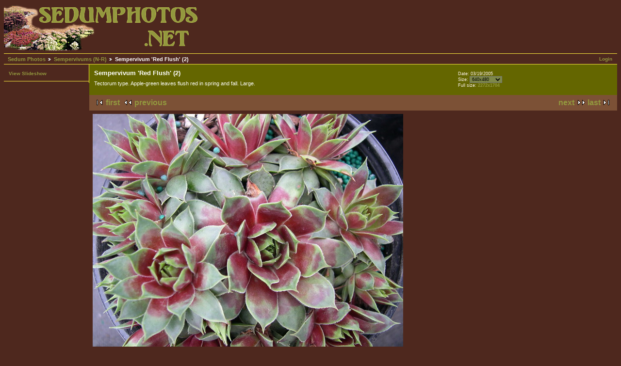

--- FILE ---
content_type: text/html; charset=UTF-8
request_url: https://www.sedumphotos.net/v/semps-nr/Sempervivum+Red+Flush+_2_.jpg.html?g2_GALLERYSID=4ec22e5c6fac360092efe0502dc68f22
body_size: 2179
content:
<!DOCTYPE html PUBLIC "-//W3C//DTD XHTML 1.0 Strict//EN" "http://www.w3.org/TR/xhtml1/DTD/xhtml1-strict.dtd">
<html lang="en-US">
<head>

<link rel="stylesheet" type="text/css" href="/modules/core/data/gallery.css"/>
<link rel="stylesheet" type="text/css" href="/modules/colorpack/packs/sedums/color.css"/>
<meta http-equiv="Content-Type" content="text/html; charset=UTF-8"/>
<meta name="description" content="Tectorum type. Apple-green leaves flush red in spring and fall. Large." />
<meta name="keywords" content="Sempervivum, Red, Flush, sedum, sedums, succulent, succulents, crassulaceae, variety, species, flower, blossom, yellow, white, green, rosette, rosettes, evergreen, deciduous, stems, leaves, plant, plants, subshrub, picture, pictures, photo, photos, jpeg, jpg" />
<title>Sempervivum 'Red Flush' (2)</title>
<link rel="stylesheet" type="text/css" href="/themes/sedum/theme.css"/>
</head>
<body class="gallery">
<div id="gallery" class="safari">
<div id="gsHeader">
<a href="/main.php"><img src="/themes/sedum/images/sedum_logo.png"
width="406" height="100" alt="Sedumphotos.net"/></a>
</div>
<div id="gsNavBar" class="gcBorder1">
<div class="gbSystemLinks">
<span class="block-core-SystemLink">
<a href="/main.php?g2_view=core.UserAdmin&amp;g2_subView=core.UserLogin&amp;g2_return=%2Fv%2Fsemps-nr%2FSempervivum%2BRed%2BFlush%2B_2_.jpg.html%3F">Login</a>
</span>



</div>
<div class="gbBreadCrumb">
<div class="block-core-BreadCrumb">
<a href="/main.php?g2_highlightId=3254" class="BreadCrumb-1">
Sedum Photos</a>
<a href="/v/semps-nr/?g2_highlightId=3570" class="BreadCrumb-2">
Sempervivums (N-R)</a>
<span class="BreadCrumb-3">
Sempervivum 'Red Flush' (2)</span>
</div>
</div>
</div>
<table width="100%" cellspacing="0" cellpadding="0">
<tr valign="top">
<td id="gsSidebarCol">
<div id="gsSidebar" class="gcBorder1">

<div class="block-core-ItemLinks gbBlock">
<a href="/main.php?g2_view=slideshow.Slideshow&amp;g2_itemId=3570" class="gbAdminLink gbLink-slideshow_Slideshow">View Slideshow</a>
</div>


</div>
</td>
<td>
<div id="gsContent">
<div class="gbBlock gcBackground1">
<table width="100%">
<tr>
<td>
<h2> Sempervivum 'Red Flush' (2) </h2>
<p class="giDescription">
Tectorum type. Apple-green leaves flush red in spring and fall. Large.
</p>
</td>
<td style="width: 30%">
<div class="block-core-ItemInfo giInfo">
<div class="date summary">
Date: 03/19/2005
</div>
</div>
<div class="block-core-PhotoSizes giInfo">
Size: 
<select onchange="if (this.value) { newLocation = this.value; this.options[0].selected = true; location.href= newLocation; }">
<option value="/v/semps-nr/Sempervivum+Red+Flush+_2_.jpg.html?g2_imageViewsIndex=0" selected="selected">
640x480
</option>
<option value="/v/semps-nr/Sempervivum+Red+Flush+_2_.jpg.html?g2_imageViewsIndex=1">
800x600
</option>
<option value="/v/semps-nr/Sempervivum+Red+Flush+_2_.jpg.html?g2_imageViewsIndex=2">
2272x1704
</option>
</select>
<br/>
Full size: 
<a href="/v/semps-nr/Sempervivum+Red+Flush+_2_.jpg.html?g2_imageViewsIndex=2">
2272x1704

</a>
<br/>
</div>
</td>
</tr>
</table>
</div>
<div class="gbBlock gcBackground2 gbNavigator">
<div class="block-core-Navigator">
<div class="next-and-last">
    <a href="/v/semps-nr/Sempervivum+Reinhard.jpg.html" class="next">next</a><a href="/v/semps-nr/Sempervivum+Rupicolum.jpg.html" class="last">last</a>
</div>
<div class="first-and-previous">
<a href="/v/semps-nr/Neptune+1.JPG.html" class="first">first</a>    <a href="/v/semps-nr/Sempervivum+Red+Flush+_1_.jpg.html" class="previous">previous</a>
</div>
</div>
</div>
<div id="gsImageView" class="gbBlock">
<a href="/v/semps-nr/Sempervivum+Red+Flush+_2_.jpg.html?g2_imageViewsIndex=1">
<img src="/d/3571-3/Sempervivum+Red+Flush+_2_.jpg" width="640" height="480" class=" gcPhotoImage" alt="Sempervivum 'Red Flush' (2)"/>
</a>
</div>
  
<script type="text/javascript">
// <![CDATA[
function exifSwitchDetailMode(num, itemId, mode) {
url = '/main.php?g2_view=exif.SwitchDetailMode&g2_itemId=__ITEMID__&g2_mode=__MODE__&g2_blockNum=__NUM__';
document.getElementById('ExifInfoLabel' + num).innerHTML =
'Loading..';

YAHOO.util.Connect.asyncRequest('GET',
url.replace('__ITEMID__', itemId).replace('__MODE__', mode).replace('__NUM__', num),
{success: handleExifResponse, failure: handleExifFail, argument: num}, null);
return false;
}
function handleExifResponse(http) {
document.getElementById('ExifInfoBlock' + http.argument).innerHTML = http.responseText;
}
function handleExifFail(http) {
document.getElementById('ExifInfoLabel' + http.argument).innerHTML = '';
}
// ]]>
</script>
<div id="ExifInfoBlock1" class="block-exif-ExifInfo">
<h3> Photo Properties </h3>
<div>summary&nbsp;&nbsp;<a href="/main.php?g2_controller=exif.SwitchDetailMode&amp;g2_mode=detailed&amp;g2_return=%2Fv%2Fsemps-nr%2FSempervivum%2BRed%2BFlush%2B_2_.jpg.html%3F" onclick="return exifSwitchDetailMode(1,3570,'detailed')">details</a><span id="ExifInfoLabel1" style="padding-left:1.5em"></span></div>
<table class="gbDataTable">
<tr>
<td class="gbEven">
Make
</td>
<td class="gbOdd">
NIKON
</td>
<td class="gbEven">
Model
</td>
<td class="gbOdd">
E4300
</td>
</tr>
<tr>
<td class="gbEven">
Aperture Value
</td>
<td class="gbOdd">
f/2.8
</td>
<td class="gbEven">
Color Space
</td>
<td class="gbOdd">
sRGB
</td>
</tr>
<tr>
<td class="gbEven">
Exposure Bias Value
</td>
<td class="gbOdd">
0 EV
</td>
<td class="gbEven">
Exposure Program
</td>
<td class="gbOdd">
Program
</td>
</tr>
<tr>
<td class="gbEven">
Flash
</td>
<td class="gbOdd">
No Flash
</td>
<td class="gbEven">
Focal Length
</td>
<td class="gbOdd">
8 mm
</td>
</tr>
<tr>
<td class="gbEven">
ISO
</td>
<td class="gbOdd">
AUTO  
</td>
<td class="gbEven">
Metering Mode
</td>
<td class="gbOdd">
Multi-Segment
</td>
</tr>
<tr>
<td class="gbEven">
Shutter Speed Value
</td>
<td class="gbOdd">
0.03 sec
</td>
<td class="gbEven">
Date/Time
</td>
<td class="gbOdd">
Sat, 19 Mar 2005 15:45:49 -0800
</td>
</tr>
</table>
</div>

<div class="gbBlock gcBackground2 gbNavigator">
<div class="block-core-Navigator">
<div class="next-and-last">
    <a href="/v/semps-nr/Sempervivum+Reinhard.jpg.html" class="next">next</a><a href="/v/semps-nr/Sempervivum+Rupicolum.jpg.html" class="last">last</a>
</div>
<div class="first-and-previous">
<a href="/v/semps-nr/Neptune+1.JPG.html" class="first">first</a>    <a href="/v/semps-nr/Sempervivum+Red+Flush+_1_.jpg.html" class="previous">previous</a>
</div>
</div>
</div>

  

</div>
</td>
</tr>
</table>
<div id="gsFooter">

<a href="http://gallery.sourceforge.net"><img src="/images/gallery.gif" alt="Powered by Gallery v2.3" title="Powered by Gallery v2.3" style="border-style: none" width="80" height="15"/></a>


<span style="text-align: right">All photos &copy;2006–2023 Wayne Fagerlund, except where otherwise noted</span>
</div>
  </div>


</body>
</html>